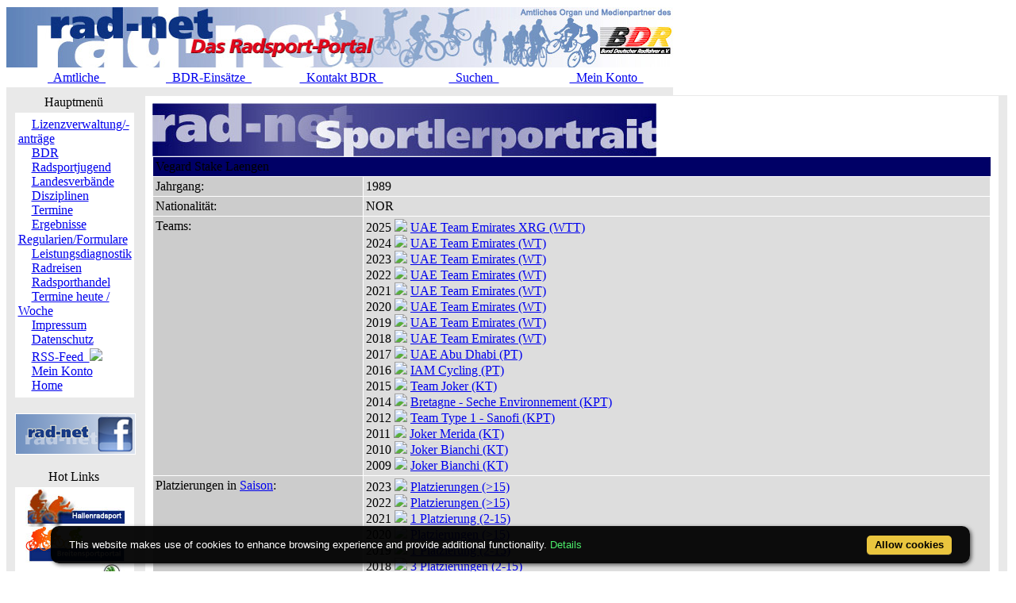

--- FILE ---
content_type: text/html; charset=ISO-8859-1
request_url: https://classic.rad-net.de/modules.php?name=Fahrerdetails&mid=192388&saisonpl=2018&mode=pl
body_size: 5917
content:
<!DOCTYPE HTML PUBLIC "-//W3C//DTD HTML 4.01 Transitional//EN">
<html>
<head>
<title>rad-net.de | Radsport | Radrennen | Ergebnisse | Bundesliga | Breitensport | Hallenradsport | Mountainbike | Querfeldein | BMX | Trial | Einrad</title>
<META HTTP-EQUIV="Content-Type" CONTENT="text/html; charset=ISO-8859-1">
<META HTTP-EQUIV="EXPIRES" CONTENT="0">
<META NAME="RESOURCE-TYPE" CONTENT="DOCUMENT">
<META NAME="DISTRIBUTION" CONTENT="GLOBAL">
<META NAME="AUTHOR" CONTENT="">
<META NAME="COPYRIGHT" CONTENT="Copyright (c) 1996-2026 by ">
<META NAME="KEYWORDS" CONTENT="Bund Deutscher Radfahrer,BDR,Radsport,Radrennen,Strassenrennen,Straßenrennen,Fahrrad,Radsportreisen,Radsporttermine,Rundfahrten,UCI,Radsportverband,Rad-Bundesliga,Hallenradsport,Mountainbike,Querfeldein,BMX,Trial,Einrad,Radsportjugend">
<META NAME="DESCRIPTION" CONTENT="rad-net.de - Das Radsport-Portal">
<META NAME="ROBOTS" CONTENT="NOARCHIVE">
<META NAME="REVISIT-AFTER" CONTENT="1 DAYS">
<META NAME="RATING" CONTENT="GENERAL">
<script src="/msfunctions.js" type="text/javascript" language="javascript"></script>
<link REL="shortcut icon" HREF="/themes/radnet/images/favicon.ico" TYPE="image/x-icon">
<LINK REL="StyleSheet" HREF="/themes/radnet/style/style_ed1.css?ver=2024091900" TYPE="text/css">
<script type='text/javascript' src='/modules/Forums/overlib.js'></script>
<script type="text/javascript" src="/assets/cookie-bar/cookiebar-latest.min.js?theme=flying&tracking=1&thirdparty=1&noGeoIp=1&privacyPage=%2Fmodules.php%3Fname%3Dhtml%26f%3Ddatenschutz.htm%26menuid%3D216"></script><!-- Piwik -->
<script type="text/javascript">
  var _paq = _paq || [];
  /* tracker methods like "setCustomDimension" should be called before "trackPageView" */
  _paq.push(['trackPageView']);
  _paq.push(['enableLinkTracking']);
  (function() {
    var u="//statistics.rad-net.de/";
    _paq.push(['setTrackerUrl', u+'piwik.php']);
    _paq.push(['setSiteId', '1']);
    var d=document, g=d.createElement('script'), s=d.getElementsByTagName('script')[0];
    g.type='text/javascript'; g.async=true; g.defer=true; g.src=u+'piwik.js'; s.parentNode.insertBefore(g,s);
  })();
</script>
<!-- End Piwik Code -->


</head>

<body onLoad="if (top!=self && (typeof top.location.startsWith == 'undefined' || !top.location.startsWith('https://statistics.rad-net.de'))) top.location='https://www.rad-net.de/index.php';"><div id='overDiv' style='position:absolute; visibility:hidden; z-index: 1000;'></div>
<div id='4360844'></div>
<table border="0" id="rnmain" cellpadding="0" cellspacing="0" >
<tr><td width="100%">
<table border="0" cellpadding="0" id="rninner" cellspacing="0" width="840">
<tr><td width="100%">
<table border="0" cellpadding="0" cellspacing="0" width="840">
<tr><td width="100%" height="78" bgcolor="#FFFFFF">
<table border=0 width=100% cellpadding=0 cellspacing=0><tr><td align="center"><a href="https://www.rad-net.de"><img border="0" src="/html/images/banner_radnet3.jpg"></a></td></tr></table></td></tr>
<tr><td width="100%" height="19" valign="middle">
<table border=0 width=100% cellpadding=2 cellspacing=1 class="linkLeiste"><tr><td><td width="20%" align="center"><a href="/modules.php?name=Bekanntmachungen" class="toplink">&nbsp;&nbsp;Amtliche&nbsp;&nbsp;</a></td>
<td width="20%" align="center"><a href="/modules.php?name=BDRAktive" class="toplink">&nbsp;&nbsp;BDR-Einsätze&nbsp;&nbsp;</a></td>
<td width="20%" align="center"><a href="/modules.php?name=html&f=bdr/kontakt.htm" class="toplink">&nbsp;&nbsp;Kontakt BDR&nbsp;&nbsp;</a></td>
<td width="20%" align="center"><a href="/modules.php?name=radsearch" class="toplink">&nbsp;&nbsp;Suchen&nbsp;&nbsp;</a></td>
<td width="20%" align="center"><a href="/modules.php?name=Your_Account" class="toplink" name="tc_meinkonto">&nbsp;&nbsp;Mein Konto&nbsp;&nbsp;</a></td>
</tr></table>
</td></tr><tr><td width="100%" height="10" bgcolor="#E9E9E9">
</td></tr></table>
</td></tr><tr><td width="100%"><table width='100%' cellspacing='0' cellpadding='0' border='0'><tr><td bgcolor='#E9E9E9'>
</td></tr></table><table width="840" cellpadding="0" bgcolor="#E9E9E9" cellspacing="0" border="0">
<tr valign="top">
<td><img src="themes/radnet/images/pixel.gif" width="10" height="1" border="0" alt=""></td>
<td width="152" bgcolor="#E9E9E9" valign="top">
<table border="0" align="center" width="152" cellpadding="0" cellspacing="0"><tr><td align="center" height="17" class="boxtable">Hauptmenü&nbsp;</td></tr><tr><td><img src="themes/radnet/images/pixel.gif" width="100%" height="3"></td></tr></table>
<table border="0" cellpadding="1" cellspacing="1" width="152">
<tr><td width="152" bgcolor="#ffffff" style="text-align: center;">
<table align="center" bgcolor="#ffffff" width="143" border="0" cellspacing="0" cellpadding="0"><tr><td width="143" height="5"><img src="themes/radnet/images/no.gif" width="143" height="5" border="0"></td></tr>
<tr><td background="themes/radnet/images/menu_one.gif" width="143" height="15"><img src="themes/radnet/images/no.gif" width="17" height="1" border="0"><a href="https://lizenzen.rad-net.de/bdr/?menuid=423" class="menu1"><font class='menured'>Lizenzverwaltung/-anträge</font></a></td></tr>
<tr><td background="themes/radnet/images/menu_one.gif" width="143" height="15"><img src="themes/radnet/images/no.gif" width="17" height="1" border="0"><a href="http://www.bdr-online.org?menuid=43" class="menu1">BDR</a></td></tr>
<tr><td background="themes/radnet/images/menu_one.gif" width="143" height="15"><img src="themes/radnet/images/no.gif" width="17" height="1" border="0"><a href="/modules.php?name=Fahrerdetails&mid=192388&saisonpl=2018&mode=pl&menuid=73" class="menu1">Radsportjugend</a></td></tr>
<tr><td background="themes/radnet/images/menu_one.gif" width="143" height="15"><img src="themes/radnet/images/no.gif" width="17" height="1" border="0"><a href="modules.php?name=html&f=LV/index.htm&menuid=59" class="menu1">Landesverbände</a></td></tr>
<tr><td background="themes/radnet/images/menu_one.gif" width="143" height="15"><img src="themes/radnet/images/no.gif" width="17" height="1" border="0"><a href="/modules.php?name=Fahrerdetails&mid=192388&saisonpl=2018&mode=pl&menuid=60" class="menu1">Disziplinen</a></td></tr>
<tr><td background="themes/radnet/images/menu_one.gif" width="143" height="15"><img src="themes/radnet/images/no.gif" width="17" height="1" border="0"><a href="/modules.php?name=Fahrerdetails&mid=192388&saisonpl=2018&mode=pl&menuid=9" class="menu1">Termine</a></td></tr>
<tr><td background="themes/radnet/images/menu_one.gif" width="143" height="15"><img src="themes/radnet/images/no.gif" width="17" height="1" border="0"><a href="/modules.php?name=Fahrerdetails&mid=192388&saisonpl=2018&mode=pl&menuid=407" class="menu1">Ergebnisse</a></td></tr>
<tr><td background="themes/radnet/images/menu_one.gif" width="143" height="15"><img src="themes/radnet/images/no.gif" width="17" height="1" border="0"><a href="/modules.php?name=Fahrerdetails&mid=192388&saisonpl=2018&mode=pl&menuid=75" class="menu1">Regularien/Formulare</a></td></tr>
<tr><td background="themes/radnet/images/menu_one.gif" width="143" height="15"><img src="themes/radnet/images/no.gif" width="17" height="1" border="0"><a href="/modules.php?name=Fahrerdetails&mid=192388&saisonpl=2018&mode=pl&menuid=87" class="menu1">Leistungsdiagnostik</a></td></tr>
<tr><td background="themes/radnet/images/menu_one.gif" width="143" height="15"><img src="themes/radnet/images/no.gif" width="17" height="1" border="0"><a href="http://radreisen.rad-net.de/?menuid=89" class="menu1">Radreisen</a></td></tr>
<tr><td background="themes/radnet/images/menu_one.gif" width="143" height="15"><img src="themes/radnet/images/no.gif" width="17" height="1" border="0"><a href="/modules.php?name=Fahrerdetails&mid=192388&saisonpl=2018&mode=pl&menuid=88" class="menu1">Radsporthandel</a></td></tr>
<tr><td background="themes/radnet/images/menu_one.gif" width="143" height="15"><img src="themes/radnet/images/no.gif" width="17" height="1" border="0"><a href="/modules.php?name=Fahrerdetails&mid=192388&saisonpl=2018&mode=pl&menuid=331" class="menu1">Termine heute / Woche</a></td></tr>
<tr><td background="themes/radnet/images/menu_one.gif" width="143" height="15"><img src="themes/radnet/images/no.gif" width="17" height="1" border="0"><a href="modules.php?name=html&f=copyright.htm&menuid=216" class="menu1">Impressum</a></td></tr>
<tr><td background="themes/radnet/images/menu_one.gif" width="143" height="15"><img src="themes/radnet/images/no.gif" width="17" height="1" border="0"><a href="https://www.rad-net.de/modules.php?name=html&f=datenschutz.htm&menuid=216&menuid=425" class="menu1">Datenschutz</a></td></tr>
<tr><td background="themes/radnet/images/menu_one.gif" width="143" height="15"><img src="themes/radnet/images/no.gif" width="17" height="1" border="0"><a href="html/feed.xml" class="menu1">RSS-Feed&nbsp;&nbsp;<img src="images/rss.png" border="0" style="margin-top: 2px;"></a></td></tr>
<tr><td background="themes/radnet/images/menu_one.gif" width="143" height="15"><img src="themes/radnet/images/no.gif" width="17" height="1" border="0"><a href="modules.php?name=Your_Account&menuid=24" class="menu1">Mein Konto</a></td></tr>
<tr><td background="themes/radnet/images/menu_last.gif" width="143" height="16"><img src="themes/radnet/images/no.gif" width="17" height="1" border="0"><a href="index.php?menuid=34" class="menu1">Home</a></td></tr>
<tr><td width="143" height="5"><img src="themes/radnet/images/no.gif" width="143" height="5" border="0"></td></tr>
</table></td></tr></table><br><table border="0" cellpadding="1" cellspacing="1" width="152">
<tr><td width="152" bgcolor="#ffffff" style="text-align: center;">
<p align="center">  
<a href="http://www.facebook.com/radnet.portal" target="_blank">
<img border="0" src="html/images/facebook5.png" alt="" longdesc="rad-net.de bei Facebook"></a></td></tr></table><br><table border="0" align="center" width="152" cellpadding="0" cellspacing="0"><tr><td align="center" height="17" class="boxtable">Hot Links&nbsp;</td></tr><tr><td><img src="themes/radnet/images/pixel.gif" width="100%" height="3"></td></tr></table>
<table border="0" cellpadding="1" cellspacing="1" width="152">
<tr><td width="152" bgcolor="#ffffff" style="text-align: center;">
<table align="center" bgcolor="#ffffff" width="143" border="0" cellspacing="0" cellpadding="0">
<tr><td align="center">
<a href="http://hallenradsport.rad-net.de/"><img src="html/images/hotlinks/hallenradsport.jpg" alt="rad-net Hallenradsportportal" border="0"></a><br>
<a href="http://breitensport.rad-net.de/"><img src="html/images/hotlinks/breitensport_v2.jpg" alt="Das rad-net Breitensport-Portal" border="0"></a><br>
<a href="http://breitensport.rad-net.de/breitensportkalender"><img src="html/images/hotlinks/breitensport2018.jpg" alt="Breitensport-Termine" border="0"></a><br>
<a href="https://www.rad-net.de/modules.php?name=Verein"><img src="html/images/hotlinks/vereine.jpg" alt="rad-net Vereinssuche" border="0"></a><br>
<a href="https://www.rad-net.de/modules.php?name=Ausschreibung&view=ascr_erg"><img src="html/images/hotlinks/ergebnisse_5.jpg" alt="Rennsportergebnisse" border="0"></a><br>
<a href="https://www.rad-net.de/modules.php?name=html&f=disziplinen/ranglisten/uebersicht19.htm"><img src="html/images/hotlinks/ranglisten5.jpg" alt="rad-net-Ranglisten" border="0"></a><br>
<a href="https://www.rad-net.de/modules.php?name=html&f=disziplinen/ranglisten/uebersicht-mtb.htm"><img src="html/images/hotlinks/mtb-rangliste.jpg" alt="MTB-Ranglisten powered by rad-net" border="0"></a><br>
<a href="https://www.rad-net.de/modules.php?name=Ausschreibung"><img src="html/images/hotlinks/ausschreibungen.jpg" alt="Wettkampfausschreibungen" border="0"></a><br>
<a href="https://www.rad-net.de/modules.php?name=Fahrerdetails" ><img src="html/images/hotlinks/sportlerportraits.jpg"  alt="rad-net Sportlerportraits" border="0"></a><br>
<a href="https://www.rad-net.de/modules.php?name=Team"><img src="html/images/hotlinks/teamportraits.jpg"  alt="rad-net Teamportraits" border="0"></a><br>
<a href="http://www.mtb-bundesliga.net"><img src="html/images/hotlinks/mtb-bl.jpg" alt="MTB-Bundesliga" border="0"></a><br>
<a href="http://www.rad-bundesliga.net"><img src="html/images/hotlinks/rad-bl_2.jpg" alt="Straßen-Rad-Bundesliga 2013" border="0"></a><br>
<a href="http://bmx.rad-net.de/"><img src="html/images/hotlinks/hotlink_bmx2.jpg" alt="BMX-Racing" border="0"></a><br>
<a href="https://www.rad-net.de/modules.php?name=html&f=bdr/meisterschaften/19-bdr/uebersicht.htm"><img src="html/images/hotlinks/meisterschaften.jpg" alt="Aktuelle Infos zu Deutschen Meisterschaften" border="0"></a><br>
<a href="http://www.bdr-ausbildung.de/"><img src="html/images/hotlinks/bdr-ausbildung.jpg" alt="BDR-Ausbildung" border="0"></a><br>
</td></tr>
</table></td></tr></table><br><table border="0" align="center" width="152" cellpadding="0" cellspacing="0"><tr><td align="center" height="17" class="boxtable">Wer ist online?&nbsp;</td></tr><tr><td><img src="themes/radnet/images/pixel.gif" width="100%" height="3"></td></tr></table>
<table border="0" cellpadding="1" cellspacing="1" width="152">
<tr><td width="152" bgcolor="#ffffff" style="text-align: center;">
<center><font class="content">Zur Zeit sind 3787 G&auml;ste und 4 Mitglied(er) online.<br><br>Sie sind ein anonymer Benutzer. Sie k&ouml;nnen sich <a href="modules.php?name=Your_Account">hier anmelden</a></font></center></td></tr></table><br><table border="0" align="center" width="152" cellpadding="0" cellspacing="0"><tr><td align="center" height="17" class="boxtable">Login&nbsp;</td></tr><tr><td><img src="themes/radnet/images/pixel.gif" width="100%" height="3"></td></tr></table>
<table border="0" cellpadding="1" cellspacing="1" width="152">
<tr><td width="152" bgcolor="#ffffff" style="text-align: center;">
<form action="modules.php?name=Your_Account" method="post"><center><font class="content"><b>Benutzername</b><br><input type="text" name="uname" size="10" maxlength="25"><br><b>Passwort</b><br><input type="password" name="pass" size="10" maxlength="20"><br><input type="hidden" name="op" value="login"><input type="submit" value="Login"></font></center></form><center><font class="content"><a href="modules.php?name=Your_Account&op=new_user">Registrieren / Info</a><br><br></font></center></td></tr></table><br></td><td><img src="themes/radnet/images/pixel.gif" width="10" height="1" border="0" alt=""></td><td width="100%">
<table class="table-fahrerdetails" width="100%" border="0" cellspacing="1" cellpadding="0" bgcolor="#E9E9E9"><tr><td>
<table width="100%" border="0" cellspacing="1" cellpadding="8" bgcolor="#ffffff"><tr><td>
<img class="radnet-theme-banner-img" src="html/images/banner_sportlerdatenblatt.jpg" border="0"><br><table width="100%" border="0" cellspacing="1" cellpadding="3" align="center"><tr valign="top" class="tr-colored-title" bgcolor="#000066">
<td align="left" colspan="3">
<font class="fname">Vegard Stake Laengen</font></td>
</tr>
<tr valign="top">
<td width="25%" align="left" bgcolor="#cccccc"><font class="fdetails">Jahrgang:</font></td>
<td width="75%" align="left" bgcolor="#dddddd"><font class="fdetails">1989</font></td>
</tr>
<tr valign="top">
<td width="25%" align="left" bgcolor="#cccccc"><font class="fdetails">Nationalit&auml;t:</font></td>
<td width="75%" align="left" bgcolor="#dddddd"><font class="fdetails">NOR</font></td>
</tr>
<tr valign="top">
<td width="25%" align="left" bgcolor="#cccccc"><font class="fdetails">Teams:</font></td>
<td width="75%" align="left" bgcolor="#dddddd"><font class="fdetails">2025 <img src="images/arrow.gif" border="0">&nbsp;<a href="/modules.php?name=Team&saison=2025&recid=4640">UAE Team Emirates XRG&nbsp;(WTT)</a><br>2024 <img src="images/arrow.gif" border="0">&nbsp;<a href="/modules.php?name=Team&saison=2024&recid=3274">UAE Team Emirates&nbsp;(WT)</a><br>2023 <img src="images/arrow.gif" border="0">&nbsp;<a href="/modules.php?name=Team&saison=2023&recid=3274">UAE Team Emirates&nbsp;(WT)</a><br>2022 <img src="images/arrow.gif" border="0">&nbsp;<a href="/modules.php?name=Team&saison=2022&recid=3274">UAE Team Emirates&nbsp;(WT)</a><br>2021 <img src="images/arrow.gif" border="0">&nbsp;<a href="/modules.php?name=Team&saison=2021&recid=3274">UAE Team Emirates&nbsp;(WT)</a><br>2020 <img src="images/arrow.gif" border="0">&nbsp;<a href="/modules.php?name=Team&saison=2020&recid=3274">UAE Team Emirates&nbsp;(WT)</a><br>2019 <img src="images/arrow.gif" border="0">&nbsp;<a href="/modules.php?name=Team&saison=2019&recid=3274">UAE Team Emirates&nbsp;(WT)</a><br>2018 <img src="images/arrow.gif" border="0">&nbsp;<a href="/modules.php?name=Team&saison=2018&recid=3274">UAE Team Emirates&nbsp;(WT)</a><br>2017 <img src="images/arrow.gif" border="0">&nbsp;<a href="/modules.php?name=Team&saison=2017&recid=3088">UAE Abu Dhabi&nbsp;(PT)</a><br>2016 <img src="images/arrow.gif" border="0">&nbsp;<a href="/modules.php?name=Team&saison=2016&recid=2385">IAM Cycling&nbsp;(PT)</a><br>2015 <img src="images/arrow.gif" border="0">&nbsp;<a href="/modules.php?name=Team&saison=2015&recid=2582">Team Joker&nbsp;(KT)</a><br>2014 <img src="images/arrow.gif" border="0">&nbsp;<a href="/modules.php?name=Team&saison=2014&recid=2350">Bretagne - Seche Environnement&nbsp;(KPT)</a><br>2012 <img src="images/arrow.gif" border="0">&nbsp;<a href="/modules.php?name=Team&saison=2012&recid=2104">Team Type 1 - Sanofi&nbsp;(KPT)</a><br>2011 <img src="images/arrow.gif" border="0">&nbsp;<a href="/modules.php?name=Team&saison=2011&recid=1864">Joker Merida&nbsp;(KT)</a><br>2010 <img src="images/arrow.gif" border="0">&nbsp;<a href="/modules.php?name=Team&saison=2010&recid=1617">Joker Bianchi&nbsp;(KT)</a><br>2009 <img src="images/arrow.gif" border="0">&nbsp;<a href="/modules.php?name=Team&saison=2009&recid=1152">Joker Bianchi&nbsp;(KT)</a></font></td>
</tr>
<tr valign="top">
<td width="25%" align="left" bgcolor="#cccccc"><font class="fdetails">Platzierungen in <a href="#"  onMouseOver="return overlib('<table><tr><td><b>Strasse:</b></td><td>01.11.2025 - 31.10.2026</td></tr><tr><td><b>Bahn:</b></td><td>01.01.2026 - 31.12.2026</td></tr><tr><td><b>MTB:</b></td><td>01.01.2026 - 31.12.2026</td></tr><tr><td><b>Cross:</b></td><td>01.10.2025 - 28.02.2026</table>', CAPTION, 'rad-net Info: Saison 2026', STATUS, '#', LEFT, FGCOLOR, '#fcfcfc', BGCOLOR, '#0080C0', CAPCOLOR, '#ffffff', WIDTH, 250, BORDER, 3, CLOSETEXT, 'Close', CAPICON, 'images/forum/question.gif');"  onMouseOut="nd();" ><font class="fdetails">Saison</font></a>:</font></td>
<td width="75%" align="left" bgcolor="#dddddd"><font class="fdetails">2023 <img src="/images/arrow.gif" border="0">&nbsp;<a href="/modules.php?name=Fahrerdetails&mid=192388&saisonpl=2023&mode=pl" title="Platzierungen 2023 ansehen">Platzierungen (&gt;15)</a><br>2022 <img src="/images/arrow.gif" border="0">&nbsp;<a href="/modules.php?name=Fahrerdetails&mid=192388&saisonpl=2022&mode=pl" title="Platzierungen 2022 ansehen">Platzierungen (&gt;15)</a><br>2021 <img src="/images/arrow.gif" border="0">&nbsp;<a href="/modules.php?name=Fahrerdetails&mid=192388&saisonpl=2021&mode=pl" title="Platzierungen 2021 ansehen">1 Platzierung (2-15)</a><br>2020 <img src="/images/arrow.gif" border="0">&nbsp;<a href="/modules.php?name=Fahrerdetails&mid=192388&saisonpl=2020&mode=pl" title="Platzierungen 2020 ansehen">Platzierungen (&gt;15)</a><br>2019 <img src="/images/arrow.gif" border="0">&nbsp;<a href="/modules.php?name=Fahrerdetails&mid=192388&saisonpl=2019&mode=pl" title="Platzierungen 2019 ansehen">1 Platzierung (2-15)</a><br>2018 <img src="/images/arrow.gif" border="0">&nbsp;<a href="/modules.php?name=Fahrerdetails&mid=192388&saisonpl=2018&mode=pl" title="Platzierungen 2018 ansehen">3 Platzierungen (2-15)</a><br>2017 <img src="/images/arrow.gif" border="0">&nbsp;<a href="/modules.php?name=Fahrerdetails&mid=192388&saisonpl=2017&mode=pl" title="Platzierungen 2017 ansehen">8 Platzierungen (2-15)</a><br>2016 <img src="/images/arrow.gif" border="0">&nbsp;<a href="/modules.php?name=Fahrerdetails&mid=192388&saisonpl=2016&mode=pl" title="Platzierungen 2016 ansehen">3 Platzierungen (2-15)</a><br>2015 <img src="/images/arrow.gif" border="0">&nbsp;<a href="/modules.php?name=Fahrerdetails&mid=192388&saisonpl=2015&mode=pl" title="Platzierungen 2015 ansehen">3 Siege, 20 Platzierungen (2-15)</a><br>2014 <img src="/images/arrow.gif" border="0">&nbsp;<a href="/modules.php?name=Fahrerdetails&mid=192388&saisonpl=2014&mode=pl" title="Platzierungen 2014 ansehen">7 Platzierungen (2-15)</a><br>2013 <img src="/images/arrow.gif" border="0">&nbsp;<a href="/modules.php?name=Fahrerdetails&mid=192388&saisonpl=2013&mode=pl" title="Platzierungen 2013 ansehen">6 Platzierungen (2-15)</a><br>2012 <img src="/images/arrow.gif" border="0">&nbsp;<a href="/modules.php?name=Fahrerdetails&mid=192388&saisonpl=2012&mode=pl" title="Platzierungen 2012 ansehen">1 Sieg, 6 Platzierungen (2-15)</a><br>2011 <img src="/images/arrow.gif" border="0">&nbsp;<a href="/modules.php?name=Fahrerdetails&mid=192388&saisonpl=2011&mode=pl" title="Platzierungen 2011 ansehen">11 Platzierungen (2-15)</a><br>2010 <img src="/images/arrow.gif" border="0">&nbsp;<a href="/modules.php?name=Fahrerdetails&mid=192388&saisonpl=2010&mode=pl" title="Platzierungen 2010 ansehen">1 Sieg, 4 Platzierungen (2-15)</a><br>2009 <img src="/images/arrow.gif" border="0">&nbsp;<a href="/modules.php?name=Fahrerdetails&mid=192388&saisonpl=2009&mode=pl" title="Platzierungen 2009 ansehen">1 Platzierung (2-15)</a></font></td>
</tr>
</table>
<br><p align="center"><a href="javascript:history.back()"><font class="detail">Zur&uuml;ck</font></a><br><br>
<a href="/modules.php?name=Fahrerdetails"><font class="detail">Zur Fahrer-&Uuml;bersicht</font></a><br><br>
<a href="/modules.php?name=Team"><font class="detail">Zur Team-&Uuml;bersicht</font></a>
</p>
</td></tr></table></td></tr></table>
<br><table class="table-fahrerdetails-ergebnisse" width="100%" border="0" cellspacing="1" cellpadding="0" bgcolor="#E9E9E9"><tr><td>
<table width="100%" border="0" cellspacing="1" cellpadding="8" bgcolor="#ffffff"><tr><td>
<center><font class="title"><i><b>Platzierungen in Saison 2018</b></i></font><br><br></center>
<br><font class="detail"><a href="#"  onMouseOver="return overlib('<table><tr><td><b>Straße:</b></td><td>01.11.2017 - 31.10.2018</td></tr><tr><td><b>Bahn:</b></td><td>01.01.2018 - 31.12.2018</td></tr><tr><td><b>MTB:</b></td><td>01.01.2018 - 31.12.2018</td></tr><tr><td><b>Cross:</b></td><td>01.10.2017 - 28.02.2018</table>', CAPTION, 'rad-net Info: Saison 2018', STATUS, '#', LEFT, FGCOLOR, '#fcfcfc', BGCOLOR, '#0080C0', CAPCOLOR, '#ffffff', WIDTH, 250, BORDER, 3, CLOSETEXT, 'Close', CAPICON, 'images/forum/question.gif');"  onMouseOut="nd();" ><font class="detail">Saison</font></a>:&nbsp;&nbsp;&nbsp;<a href="/modules.php?name=Fahrerdetails&mid=192388&saisonpl=2026&mode=pl"><font class="detail">2026</font></a>&nbsp;&nbsp;&nbsp;<a href="/modules.php?name=Fahrerdetails&mid=192388&saisonpl=2025&mode=pl"><font class="detail">2025</font></a>&nbsp;&nbsp;&nbsp;<a href="/modules.php?name=Fahrerdetails&mid=192388&saisonpl=2024&mode=pl"><font class="detail">2024</font></a>&nbsp;&nbsp;&nbsp;<a href="/modules.php?name=Fahrerdetails&mid=192388&saisonpl=2023&mode=pl"><font class="detail">2023</font></a>&nbsp;&nbsp;&nbsp;<a href="/modules.php?name=Fahrerdetails&mid=192388&saisonpl=2022&mode=pl"><font class="detail">2022</font></a>&nbsp;&nbsp;&nbsp;<a href="/modules.php?name=Fahrerdetails&mid=192388&saisonpl=2021&mode=pl"><font class="detail">2021</font></a>&nbsp;&nbsp;&nbsp;<a href="/modules.php?name=Fahrerdetails&mid=192388&saisonpl=2020&mode=pl"><font class="detail">2020</font></a>&nbsp;&nbsp;&nbsp;<a href="/modules.php?name=Fahrerdetails&mid=192388&saisonpl=2019&mode=pl"><font class="detail">2019</font></a>&nbsp;&nbsp;&nbsp;2018&nbsp;&nbsp;<a href="/modules.php?name=Fahrerdetails&mid=192388&saisonpl=2017&mode=pl"><font class="detail">2017</font></a>&nbsp;&nbsp;&nbsp;<a href="/modules.php?name=Fahrerdetails&mid=192388&saisonpl=2016&mode=pl"><font class="detail">2016</font></a>&nbsp;&nbsp;&nbsp;<a href="/modules.php?name=Fahrerdetails&mid=192388&saisonpl=2015&mode=pl"><font class="detail">2015</font></a>&nbsp;&nbsp;&nbsp;<a href="/modules.php?name=Fahrerdetails&mid=192388&saisonpl=2014&mode=pl"><font class="detail">2014</font></a>&nbsp;&nbsp;&nbsp;<a href="/modules.php?name=Fahrerdetails&mid=192388&saisonpl=2013&mode=pl"><font class="detail">2013</font></a>&nbsp;&nbsp;&nbsp;<a href="/modules.php?name=Fahrerdetails&mid=192388&saisonpl=2012&mode=pl"><font class="detail">2012</font></a>&nbsp;&nbsp;&nbsp;<a href="/modules.php?name=Fahrerdetails&mid=192388&saisonpl=2011&mode=pl"><font class="detail">2011</font></a>&nbsp;&nbsp;&nbsp;<a href="/modules.php?name=Fahrerdetails&mid=192388&saisonpl=2010&mode=pl"><font class="detail">2010</font></a>&nbsp;&nbsp;&nbsp;<a href="/modules.php?name=Fahrerdetails&mid=192388&saisonpl=2009&mode=pl"><font class="detail">2009</font></a>&nbsp;&nbsp;&nbsp;<a href="/modules.php?name=Fahrerdetails&mid=192388&saisonpl=2008&mode=pl"><font class="detail">2008</font></a>&nbsp;&nbsp;&nbsp;<a href="/modules.php?name=Fahrerdetails&mid=192388&saisonpl=2007&mode=pl"><font class="detail">2007</font></a>&nbsp;&nbsp;&nbsp;<a href="/modules.php?name=Fahrerdetails&mid=192388&saisonpl=2006&mode=pl"><font class="detail">2006</font></a>&nbsp;&nbsp;&nbsp;<a href="/modules.php?name=Fahrerdetails&mid=192388&saisonpl=2005&mode=pl"><font class="detail">2005</font></a>&nbsp;&nbsp;&nbsp;<a href="/modules.php?name=Fahrerdetails&mid=192388&saisonpl=2004&mode=pl"><font class="detail">2004</font></a>&nbsp;</font><br><br>
<table border="0" cellspacing="1" cellpadding="3" align="center" valign="top" width="100%">
<tr align="left">
<td align="left"><font class="detail">6 Eintr&auml;ge gefunden ...</font></td><td align="right"><font class="detail">Seite 1 von 1</font></td></tr>
</table>
<table border="0" cellspacing="1" cellpadding="3" align="center" valign="top" width="100%">
<tr bgcolor="#E9E9E9" align="left">
<td align="center"><font class="detail">&nbsp;<b>Datum</b></font></td>
<td align="center"><font class="detail">&nbsp;<b>Ort</b></font></td>
<td align="center"><font class="detail">&nbsp;<b>Veranstaltung</b></font></td>
<td align="center"><font class="detail">&nbsp;<b>Platz</b></font></td>
<td align="center"><font class="detail">&nbsp;<b>Kat.</b></font></td>
<td align="center"><font class="detail">&nbsp;<b>Typ</b></font></td>
<td align="center"><font class="detail">&nbsp;<b>Pkt.</b></font></td>
</tr>
<tr bgcolor="#CCCCCC" align="left" onmouseover="setPointer(this, 0, 'over', '#CCCCCC', '#CCFFCC', '#FFCC99');"  onmouseout="setPointer(this, 0, 'out', '#CCCCCC', '#CCFFCC', '#FFCC99');"  onmousedown="setPointer(this, 0, 'click', '#CCCCCC', '#CCFFCC', '#FFCC99');"><td align="left"><font class="detail">17.06.2018</font></td>
<td align="left"><font class="detail">Ljubljana</font></td>
<td align="left"><a href="modules.php?name=Ausschreibung&mode=erg_detail&ID_Veranstaltung=31506&groupid=31506.5.161432"><font class="detail">Tour de Slovénie (SLO) / 5. Etappe</font></a></td>
<td align="right"><font class="detail">9</font></td>
<td align="left"><font class="detail">2.1</font></td>
<td align="left"><font class="detail">EZF</font></td>
<td align="center"><font class="detail"></font></td>
</tr>
<tr bgcolor="#DDDDDD" align="left" onmouseover="setPointer(this, 1, 'over', '#DDDDDD', '#CCFFCC', '#FFCC99');"  onmouseout="setPointer(this, 1, 'out', '#DDDDDD', '#CCFFCC', '#FFCC99');"  onmousedown="setPointer(this, 1, 'click', '#DDDDDD', '#CCFFCC', '#FFCC99');"><td align="left"><font class="detail">16.06.2018</font></td>
<td align="left"><font class="detail">Ljubljana</font></td>
<td align="left"><a href="modules.php?name=Ausschreibung&mode=erg_detail&ID_Veranstaltung=31506&groupid=31506.4.161431"><font class="detail">Tour de Slovénie (SLO) / 4.Etappe</font></a></td>
<td align="right"><font class="detail">17</font></td>
<td align="left"><font class="detail">2.1</font></td>
<td align="left"><font class="detail">SR</font></td>
<td align="center"><font class="detail"></font></td>
</tr>
<tr bgcolor="#CCCCCC" align="left" onmouseover="setPointer(this, 2, 'over', '#CCCCCC', '#CCFFCC', '#FFCC99');"  onmouseout="setPointer(this, 2, 'out', '#CCCCCC', '#CCFFCC', '#FFCC99');"  onmousedown="setPointer(this, 2, 'click', '#CCCCCC', '#CCFFCC', '#FFCC99');"><td align="left"><font class="detail">15.06.2018</font></td>
<td align="left"><font class="detail">Ljubljana</font></td>
<td align="left"><a href="modules.php?name=Ausschreibung&mode=erg_detail&ID_Veranstaltung=31506&groupid=31506.3.161430"><font class="detail">Tour de Slovénie (SLO) / 3. Etappe</font></a></td>
<td align="right"><font class="detail">17</font></td>
<td align="left"><font class="detail">2.1</font></td>
<td align="left"><font class="detail">SR</font></td>
<td align="center"><font class="detail"></font></td>
</tr>
<tr bgcolor="#DDDDDD" align="left" onmouseover="setPointer(this, 3, 'over', '#DDDDDD', '#CCFFCC', '#FFCC99');"  onmouseout="setPointer(this, 3, 'out', '#DDDDDD', '#CCFFCC', '#FFCC99');"  onmousedown="setPointer(this, 3, 'click', '#DDDDDD', '#CCFFCC', '#FFCC99');"><td align="left"><font class="detail">13.06.2018 bis 17.06.2018</font></td>
<td align="left"><font class="detail">Ljubljana</font></td>
<td align="left"><a href="modules.php?name=Ausschreibung&mode=erg_detail&ID_Veranstaltung=31506&groupid=31506"><font class="detail">Tour de Slovénie (SLO)</font></a></td>
<td align="right"><font class="detail">10</font></td>
<td align="left"><font class="detail"></font></td>
<td align="left"><font class="detail">GW</font></td>
<td align="center"><font class="detail"></font></td>
</tr>
<tr bgcolor="#CCCCCC" align="left" onmouseover="setPointer(this, 4, 'over', '#CCCCCC', '#CCFFCC', '#FFCC99');"  onmouseout="setPointer(this, 4, 'out', '#CCCCCC', '#CCFFCC', '#FFCC99');"  onmousedown="setPointer(this, 4, 'click', '#CCCCCC', '#CCFFCC', '#FFCC99');"><td align="left"><font class="detail">18.04.2018</font></td>
<td align="left"><font class="detail">Lienz</font></td>
<td align="left"><a href="modules.php?name=Ausschreibung&mode=erg_detail&ID_Veranstaltung=31271&groupid=31271.3.159519"><font class="detail">Giro del Trentino - Tour of the Alps (ITA) / 3. Etappe</font></a></td>
<td align="right"><font class="detail">24</font></td>
<td align="left"><font class="detail">2.HC</font></td>
<td align="left"><font class="detail">SR</font></td>
<td align="center"><font class="detail"></font></td>
</tr>
<tr bgcolor="#DDDDDD" align="left" onmouseover="setPointer(this, 5, 'over', '#DDDDDD', '#CCFFCC', '#FFCC99');"  onmouseout="setPointer(this, 5, 'out', '#DDDDDD', '#CCFFCC', '#FFCC99');"  onmousedown="setPointer(this, 5, 'click', '#DDDDDD', '#CCFFCC', '#FFCC99');"><td align="left"><font class="detail">23.03.2018</font></td>
<td align="left"><font class="detail">Calella</font></td>
<td align="left"><a href="modules.php?name=Ausschreibung&mode=erg_detail&ID_Veranstaltung=31096&groupid=31096.5.158362"><font class="detail">Volta Ciclista a Catalunya (ESP) / 5. Etappe</font></a></td>
<td align="right"><font class="detail">2</font></td>
<td align="left"><font class="detail">PT MP</font></td>
<td align="left"><font class="detail">SR</font></td>
<td align="center"><font class="detail"></font></td>
</tr>
</table>
<p align="center"><a href="modules.php?name=html&f=disziplinen/ranglisten/uebersicht.htm"><font class="detail">Zur Ranglisten-&Uuml;bersicht</font></a></p>
<br><font class="detail"><i><br>Alle Angaben sind ohne Gew&auml;hr.</i></font></td></tr></table></td></tr></table>
<table width="100%"><tr><td align="right" valign="bottom"></td>
</tr></table><br></td><td colspan="2"><img src="themes/radnet/images/pixel.gif" width="10" height="1" border="0" alt=""><br><br></td></tr></table>
</tr><tr class="footmsg"><td><br><center><font class="footmsg">
Wir machen ausdrücklich darauf aufmerksam, das unsere Seiten urheberrechtlich geschützt sind und ausschließlich zur persönlichen Information des Nutzers dienen.
Jegliche Verwertung, Vervielfältigung, Weiterverbreitung oder Speicherung in Datenbanken unserer zur Verfügung gestellten Informationen sowie gewerbliche Nutzung sind untersagt bzw. benötigen eine schriftliche Genehmigung.<br>
<br>Erstellung der Seite: 0.125 Sekunden&nbsp;&nbsp;(radnet)<br>
</font>
</center></td></tr></table>
</td></tr></table><div id='4360846'></div>
<div class="clear"></div>

<!-- Overlay OK -->
<div id='4360843'></div>
<!-- Google Analytics --><script type="text/javascript">var _gaq = _gaq || [];  _gaq.push(['_setAccount', 'UA-17663566-1']);  _gaq.push(['_setDomainName', '.rad-net.de']);  _gaq.push(['_trackPageview']);  (function() {    var ga = document.createElement('script'); ga.type = 'text/javascript'; ga.async = true;    ga.src = ('https:' == document.location.protocol ? 'https://ssl' : 'http://www') + '.google-analytics.com/ga.js';    var s = document.getElementsByTagName('script')[0]; s.parentNode.insertBefore(ga, s);  })();</script><!-- End Google Analytics -->
</body>
</html>